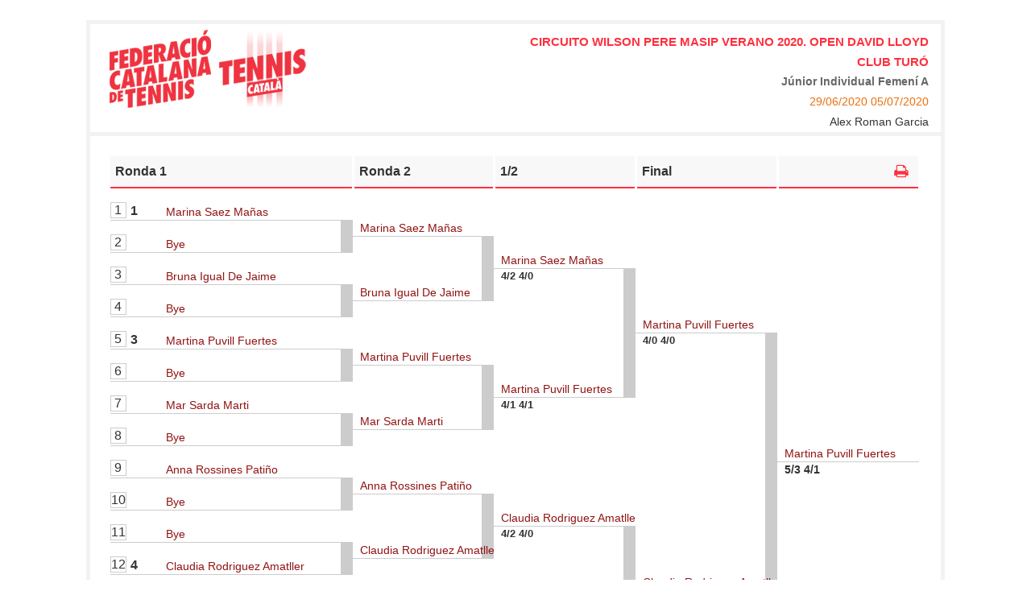

--- FILE ---
content_type: text/html;charset=UTF-8
request_url: https://portal.fctennis.cat/app/cuadro.html?codigo=5614
body_size: 604
content:
<html data-ng-app="appCuadro" data-ng-controller="cuadroController">
	<head >
		<title data-ng-bind="torneo.nombre"></title>
		<base href="/app/">
		<link rel="stylesheet" href="libs/angular-angucomplete-alt/angucomplete-alt.css">
		<link rel="stylesheet" type="text/css" href="css/estilos_cuadro.css" media="screen" />
	</head>
	<body>
	<div class="col-xs-12 col-lg-10 col-lg-offset-1 caja_cuadro"> 
		<div class="row encabezado_cuadro">
			<div class="col-md-6">
				<img data-ng-src="{{getUrlImagen(logo)}}" class="img-responsive">
			</div>
			<div class="col-md-6 text-right">
			<div class="cuadro_torneo_titulo" data-ng-bind="torneo.nombre"></div>
				<div class="cuadro_torneo_subtitulo" data-ng-bind="prueba.codigoCategoriaNombre + ' ' + prueba.codigoPruebaNombre + ' ' + nombreCuadro(cuadroActual)"></div>
				<div class="cuadro_torneo_texto"><span class="fecha" data-ng-bind="torneo.fechaInicio"></span> <span class="fecha" data-ng-bind="torneo.fechaFin"></span></div>
				<div class="cuadro_torneo_texto" data-ng-bind="torneo.arbitro"></div>
			</div>
		</div>
		<div class="contenedor_cuadro">
			<div class="contenedor_cuadro">
			<div data-av-cuadro 
				data-cuadro="cuadroActual" 
				data-ver-partido="verPartido(partido)"
				data-ver-posicion="verPosicion(partido)" 
				data-imprimir-cuadro="imprimirCuadro()"
				data-gestion="false"
				alto="40" class=""></div>
			</div>		
		</div>
		
	</div>
<script src="js/vendors.cuadro.min.js"></script>

<script src="js/app.cuadro.js"></script>
		
	</body>
</html>

--- FILE ---
content_type: application/javascript;charset=UTF-8
request_url: https://portal.fctennis.cat/app/js/app.cuadro.js
body_size: 9640
content:
(function(angular, undefined) {
'use strict';

angular.module('configuracion', [])

.constant('configuracion', {
	urlServidor: '/app/',
	urlImagenes: '',
	urlApiServidor: '/app/',
	nombre: 'Portal FCT',
	authTokenKey: 'portal.ftm.authToken',
	menu: 0,
	version: '202509242008',
	useAuthTokenHeader: true,
	debug: false,
	debugPagos: false,
	portalInfo: {
		nombre: 'Federació Catalana de Tennis',
		movil: '93 428 53 53',
		telefono: '934 28 53 53',
		url: 'portal.fctennis.cat',
		nif: 'Q5855014F ',
		email: 'info@fctennis.cat',
		direccion: 'Passeig de la Vall d\'Hebrón, 196. Barcelona 08035',
	},
})

;
})(angular);
(function(angular){
	var app = angular.module('appCuadro',[ 'configuracion',
	                                       'ngCookies',
	                                       'ui.bootstrap',
	                                       'ngSanitize',
	                                       'angucomplete-alt',
	                                       'app.controladores',
	                                       'app.servicios']);

	
	angular.module('app.servicios',['configuracion']);
	angular.module('app.controladores',['configuracion']);
	angular.module('avanzaApp',['configuracion']);

	
	app.config(['$locationProvider', '$httpProvider', 'configuracion', function($locationProvider,$httpProvider,configuracion){
	    $httpProvider.interceptors.push(['$q', '$rootScope', '$location', function ($q, $rootScope, $location) {
	        return {
	        	'request': function(config) {
	        		if ($rootScope.authToken ) {
	        			var authToken = $rootScope.authToken;
	        			if (configuracion.useAuthTokenHeader) {
	        				config.headers['X-Auth-Token'] = authToken;
	        			} else {
	        				config.url = config.url + "?token=" + authToken;
	        			}
	        		}
	        		return config || $q.when(config);
	        	}
	        };
	    }]);
	}]);	
	
	app.run(['$rootScope', '$cookieStore', 'configuracion', function($rootScope,$cookieStore,configuracion){
		var authToken = null;
		try {
			authToken = $cookieStore.get(configuracion.authTokenKey);
		} catch (e) {
			authToken = null;
		}
		if (authToken !== undefined) {
			$rootScope.authToken = authToken;
		}

		$rootScope.aplicacion = {
				titulo:	configuracion.nombre
		};
		 $rootScope.getUrlImagen = function(src){
			 if(src){
				 if(!src.startsWith('/')){
					 src = '/' + src;
				 }
				 if(configuracion.debug && src.indexOf('/torneos/')>-1){
					 return "http://campeonatos.ftm.es" + src;
				 }
				 var url = configuracion.urlImagenes  + src;
				 return url;
			 }else{
				 return '';
			 }
		 };

	}]);


})(angular);

(function (window, angular, undefined) {

'use strict';
var modulo = angular.module('app.servicios');

modulo.service('modalBase',['$modal', function($modal){
	  this.abrirModal = function (config, opciones,parametros) {
          if (!config){
        	  config = {};
        	  config.backdrop = 'static';
          } 
          return this._show(config, opciones,parametros);
      };

      this._show = function (config, opciones,parametros) {
    	  if(config.templateUrl == null){
     		 config.templateUrl = 'html/modal/modal.html';
     	 }
 		 var configDefecto = {
 		            backdrop: true,
 		            keyboard: true,
 		            modalFade: true,
 		            templateUrl: config.templateUrl,
 		            size: config.size
 	        };

		  var opcionesDefecto = {
	            textoBotonCierre: 'Cerrar',
	            textoBotonAccion: 'OK',
	            textoCabecera: '',
	            textoCuerpo: 'Realizar esta accion?'
		  };	

    	  var tempConfig = {};
          var tempOpciones = {};
          angular.extend(tempConfig, configDefecto, config);
          angular.extend(tempOpciones, opcionesDefecto , opciones);

          if (!tempConfig.controller) {
              tempConfig.controller = function ($scope, $modalInstance) {
                  $scope.seleccion=[];
            	  $scope.data = parametros;
                  $scope.opcionesModal = tempOpciones;
                  
                  $scope.opcionesModal.ok = function (result) {
                	  if($scope.excelForm){
                    	  $scope.excelForm.$enviado = true;
            				if($scope.excelForm.$valid){
            					$modalInstance.close(result);
            				}
                	  }else{
                		  $modalInstance.close(result);
                	  } 
                  };
                  $scope.opcionesModal.close = function (result) {
                      $modalInstance.dismiss('cancel');
                  };
                  
                  $scope.opcionesModal.annadirSelection = function (valor) {
                	 var idx = $scope.seleccion.indexOf(valor);
             	     if (idx > -1) {
             	        $scope.seleccion.splice(idx, 1);
             	        valor.activa = false;
             	     }else {
             	       $scope.seleccion.push(valor);
             	       valor.activa = true;
             	     }
                  };
                  
              };
          }
          return $modal.open(tempConfig).result;
      };
                            	  
}]);
modulo.service('modalInscripcion',['$modal', function($modal){
	  this.abrirModal = function (config, opciones,parametros) {
	        if (!config){
	      	  config = {};
	      	  config.backdrop = 'static';
	        } 
	        return this._show(config, opciones,parametros);
	  };

	  this._show = function (config, opciones,parametros) {
		if(config.templateUrl == null){
			  config.templateUrl = 'html/lab/modal.html';
		}
		var configDefecto = {
		    backdrop: true,
		    keyboard: true,
		    modalFade: true,
		    templateUrl: config.templateUrl,
		    size: config.size
		};

		var opcionesDefecto = {
            textoBotonCierre: 'Cerrar',
            textoBotonAccion: 'OK',
            textoCabecera: '',
            textoCuerpo: 'Realizar esta accion?'
		};	

  	    var tempConfig = {};
        var tempOpciones = {};
        angular.extend(tempConfig, configDefecto, config);
        angular.extend(tempOpciones, opcionesDefecto , opciones);

        if (!tempConfig.controller) {
            tempConfig.controller = function ($scope, $modalInstance, servicioTorneo) {
         		$scope.format = 'dd/MM/yyyy';
        		$scope.panel = [false,true,false,false];

            	$scope.categoriasPosibles = function(){
              	  $scope.categorias_jugador1 = null;
              	  if($scope.data.fechaNacimiento != null && $scope.data.sexo != null){
              		  var data = {
              				  fechaNacimiento: $scope.data.fechaNacimiento,
              				  sexo: $scope.data.sexo,
              				  licencia: $scope.data.licencia,
              				  dobles: $scope.data.dobles,
              				  codigoTorneo: $scope.data.codigoTorneo
              		  };
              		  servicioTorneo.recuperarCategoriaJugador(data).then(function(respuesta){
              			 if(respuesta.error == false){
              				 $scope.categorias_jugador1 = respuesta.categorias;
              				 $scope.categoria = respuesta.categoria;
              				 $scope.cruzarCategorias();
              			 } 
              		  });
              		  $scope.data.categoria = null;
              	  }
                };
                
                $scope.categoriasPosibles_2 = function(){
                	$scope.categorias_jugador2 = null;
                	if($scope.data.fechaNamiento_2 != null && $scope.data.sexo_2 != null){
	          		  	var data = {
	          				  fechaNacimiento: $scope.data.fechaNamiento_2,
	          				  sexo: $scope.data.sexo_2,
	          				  licencia: $scope.data.licencia_2,
	          				  dobles: $scope.data.dobles,
	          				  codigoTorneo: $scope.data.codigoTorneo
	
	          		  	};
	          		  	servicioTorneo.recuperarCategoriaJugador(data).then(function(respuesta){
	          		  		if(respuesta.error == false){
	          		  			$scope.categorias_jugador2 = respuesta.categorias;
	          		  			$scope.categoria_2 = respuesta.categoria;
	          		  			$scope.cruzarCategorias();
	          		  		} 
	          		  	});
	          		   $scope.data.categoria = null;
	          	  	}
                };
                
                $scope.cruzarCategorias = function(){
              	  if($scope.data.dobles){
                  	  $scope.categorias = [];
              		  if($scope.categorias_jugador1 != null && $scope.categorias_jugador2 != null){
                  		  for(var c=0;c<$scope.categorias_jugador1.length;c++){
                  			  var categoria_jugador1 = $scope.categorias_jugador1[c];
                  			  for(var i=0;i<$scope.categorias_jugador2.length;i++){
                      			  var categoria_jugador2 = $scope.categorias_jugador2[i];
                      			  if(categoria_jugador1.codigo == categoria_jugador2.codigo){
                      				  $scope.categorias.push(categoria_jugador1);
                      			  }
                      		  }
                  		  }
                  	  }
              	  }else{
              		  $scope.categorias = $scope.categorias_jugador1;
              	  }
              	  if($scope.data.codigoCategoria!=null){
          			 for(var c=0;c<$scope.categorias.length;c++){
             			  var cat = $scope.categorias[c];
             			  if(cat.codigo == $scope.data.codigoCategoria){
                     		  $scope.data.categoria = cat; 
             			  }
             		  }
          		  }
              	 
                };
                $scope.data = parametros;
                if($scope.data.codigo){
          		  $scope.categoriasPosibles();
          			if($scope.data.dobles){
          				$scope.categoriasPosibles_2();
          			}
                }
          	  
                $scope.opcionesModal = tempOpciones;
                $scope.opcionesModal.ok = function (result) {
                	result.accion = 'actualizar';
                	$scope.inscripcionForm.$enviado = true;
                	if($scope.inscripcionForm.$valid){
                		$modalInstance.close(result);
                	}
                };
                $scope.opcionesModal.ko = function (result) {
                	result.estado = 'ANU';
                	result.accion = 'anular';
                	$modalInstance.close(result);
                };
                
                $scope.opcionesModal.close = function (result) {
                	$modalInstance.dismiss('cancel');
                };
              
      	  	 
            	$scope.dtPicker = {};
            	var fechaNacimiento = null;
            	if($scope.data.fechaNacimiento != null){
            		fechaNacimiento = moment($scope.data.fechaNacimiento,'DD/MM/YYYY').toDate();
            	}
				$scope.dtPicker.fechaNacimiento = { 
						nombre: 'fechaNacimiento',
						fecha:  fechaNacimiento,
						editar:false, 
						open: false	
				};
				var fechaNamiento_2 = null;
            	if($scope.data.fechaNamiento_2 != null){
            		fechaNamiento_2 = moment($scope.data.fechaNamiento_2,'DD/MM/YYYY').toDate();
            	}
				$scope.dtPicker.fechaNamiento_2 = { 
						nombre: 'fechaNamiento_2',
						fecha:  fechaNamiento_2,
						editar:false, 
						open: false	
				};
                
               
              
				$scope.abrirCalendario= function($event, fecha){
				    $event.preventDefault();
				    $event.stopPropagation();
				    fecha.editar = true;
				    fecha.open = !fecha.open;
				    
				    
				};
				
				$scope.cambiarFecha= function(fechaPicker){
					if(angular.isDate(fechaPicker.fecha)){
						$scope.data[fechaPicker.nombre] = moment(fechaPicker.fecha).format('DD/MM/YYYY');
					}else{
						$scope.data[fechaPicker.nombre] = '';
					}
				};
				
            };
        }
        return $modal.open(tempConfig).result;
    };
                          	  
}]);

modulo.service('modalAviso',['$modal', function($modal){
	  this.abrirModal = function (config, opciones,parametros) {
	        if (!config){
	      	  config = {};
	      	  config.backdrop = 'static';
	        } 
	        return this._show(config, opciones,parametros);
	  };

	  this._show = function (config, opciones,parametros) {
		if(config.templateUrl == null){
			  config.templateUrl = 'html/lab/modal.html';
		}
		var configDefecto = {
		    backdrop: true,
		    keyboard: true,
		    modalFade: true,
		    templateUrl: config.templateUrl,
		    size: config.size
		};

		var opcionesDefecto = {
          textoBotonCierre: 'Cerrar',
          textoBotonAccion: 'OK',
          textoCabecera: '',
          textoCuerpo: 'Realizar esta accion?'
		};	

		var tempConfig = {};
		var tempOpciones = {};
		angular.extend(tempConfig, configDefecto, config);
		angular.extend(tempOpciones, opcionesDefecto , opciones);

	      if (!tempConfig.controller) {
	          tempConfig.controller = function ($scope, $modalInstance, servicioTorneo) {
	       		
	              $scope.data = parametros;

					/********** Functiones TinyMCE **********/
					$scope.tinymceOptions = {
						language:"es",
						theme: "modern",
					    plugins: [],
					    toolbar1: "",
					    image_advtab: true,
					    height: "200px"
					};
	          	
	              $scope.opcionesModal = tempOpciones;
	              $scope.opcionesModal.ok = function (result) {
	              	
	              	$scope.avisoForm.$enviado = true;
	              	if($scope.avisoForm.$valid){
	              		$modalInstance.close(result);
	              	}
	              };
	              
	              $scope.opcionesModal.close = function (result) {
	              	$modalInstance.dismiss('cancel');
	              };
	          };
	      }
	      return $modal.open(tempConfig).result;
	  };
                        	  
}]);

modulo.service('modalJugador',['$modal', function($modal){
	  this.abrirModal = function (config, opciones,parametros) {
      if (!config){
    	  config = {};
    	  config.backdrop = 'static';
      } 
      return this._show(config, opciones,parametros);
  };

  this._show = function (config, opciones,parametros) {
		 var configDefecto = {
		            backdrop: true,
		            keyboard: true,
		            modalFade: true,
		            templateUrl: 'html/jugador/modalJugador.html'
	     };

		 var opcionesDefecto = {
	            textoBotonCierre: 'Cerrar',
	            textoCabecera: 'Listado Asociados'
		 };	
		 
		if(opciones!= null){
			opcionesDefecto.textoCabecera = opciones.textoCabecera;
		}

	  var tempConfig = {};
      var tempOpciones = {};
      angular.extend(tempConfig, configDefecto, config);
      angular.extend(tempOpciones, opcionesDefecto , opciones);

      if (!tempConfig.controller) {
          tempConfig.controller = function ($scope, $modalInstance,servicioJugador) {
        	    $scope.inicio = 1;
        	    $scope.cuenta = 10;
        	    
        	    
        	    $scope.data = parametros;
        	    $scope.data.nombre = '';
	            $scope.opcionesModal = tempOpciones;
	            $scope.opcionesModal.ok = function (result) {
	                $modalInstance.close(result);
	            };
	            $scope.opcionesModal.close = function (result) {
	                $modalInstance.dismiss('cancel');
	            };
	            $scope.buscarJugador = function (){
	            	var parametrosBusqueda = {
	        				start: $scope.inicio,
	        				count: $scope.cuenta
	        		};
	        		if($scope.data){
	        			parametrosBusqueda.data =  $scope.data;
	        		}
		          	servicioJugador.buscar(parametrosBusqueda).then(function(respuesta){
		          		  if(respuesta.error != true){
		          			  $scope.jugadores = respuesta.data;
		          		  }
		          	});
	            };
	            $scope.buscar = function(){
	          	  $scope.inicio = 1;
	          	  $scope.buscarJugador();
	            };	
	            $scope.avanzar = function(){
	            		$scope.inicio = $scope.inicio + $scope.cuenta;
	            		$scope.buscarJugador();
	            };
	            $scope.retroceder = function(){
	            	   $scope.inicio = $scope.inicio - $scope.cuenta;
	            	   if($scope.inicio < 1){
	            			$scope.inicio = 1;
	            	   }
	            	   $scope.buscarJugador();
	             };
	            $scope.buscar();
	          };
      }
    
      return $modal.open(tempConfig).result;
  };
	  
}]);
})(window, window.angular);






(function(){
	'use strict';
	var app = angular.module("app.servicios");

	app.factory('servicioCuadro',['configuracion', '$http', function(configuracion,$http){
		var url = configuracion.urlServidor + 'api/torneo/cuadro.do';
		
		function generarCuadros(data){
			var parametros = {};
			parametros.accion = 'generarCuadros';
			parametros.data = data;
			return $http.post(url,parametros).then(function(response){
				return response.data;
			});
		}
		
		function generarConsolacionCuadros(data){
			var parametros = {};
			parametros.accion = 'generarConsolacionCuadros';
			parametros.data = data;
			return $http.post(url,parametros).then(function(response){
				return response.data;
			});
		}
		function generarCuadrosLiga(data){
			var parametros = {};
			parametros.accion = 'generarCuadrosLiga';
			parametros.data = data;
			return $http.post(url,parametros).then(function(response){
				return response.data;
			});
		}

		
		function recuperarCuadro(data){
			var parametros = {};
			parametros.accion = 'recuperarCuadro';
			parametros.data = data;
			return $http.post(url,parametros).then(function(response){
				return response.data;
			});
	
		}
		function guardarSorteo(data){
			var parametros = {};
			parametros.accion = 'guardarSorteo';
			parametros.data = data;
			return $http.post(url,parametros).then(function(response){
				return response.data;
			});
	
		}
		function sortearCuadro(data){
			var parametros = {};
			parametros.accion = 'sortearCuadro';
			parametros.data = data;
			return $http.post(url,parametros).then(function(response){
				return response.data;
			});
	
		}
		function publicarCuadro(data){
			var parametros = {};
			parametros.accion = 'publicarCuadro';
			parametros.data = data;
			return $http.post(url,parametros).then(function(response){
				return response.data;
			});
	
		}
		function publicarOrdenCuadro(data){
			var parametros = {};
			parametros.accion = 'publicarOrdenCuadro';
			parametros.data = data;
			return $http.post(url,parametros).then(function(response){
				return response.data;
			});
	
		}
		function borrarCuadros(data){
			var parametros = {};
			parametros.accion = 'borrarCuadros';
			parametros.data = data;
			return $http.post(url,parametros).then(function(response){
				return response.data;
			});
	
		}
		function recuperarPartido(data){
			var parametros = {};
			parametros.accion = 'recuperarPartido';
			parametros.data = data;
			return $http.post(url,parametros).then(function(response){
				return response.data;
			});
	
		}
		function actualizarPartido(data){
			var parametros = {};
			parametros.accion = 'actualizarPartido';
			parametros.data = data;
			return $http.post(url,parametros).then(function(response){
				return response.data;
			});
	
		}
		function recuperarPosicion(data){
			var parametros = {};
			parametros.accion = 'recuperarPosicion';
			parametros.data = data;
			return $http.post(url,parametros).then(function(response){
				return response.data;
			});
	
		}
		
		
		function getCuadrosInfo(){
			var cuadros = [];
			cuadros.push({jugadores: 4, nombre: '4 jugadores'});
			cuadros.push({jugadores: 8, nombre: '8 jugadores'});
			cuadros.push({jugadores: 16, nombre: '16 jugadores'});
			cuadros.push({jugadores: 24, nombre: '24 jugadores'});
			cuadros.push({jugadores: 32, nombre: '32 jugadores'});
			cuadros.push({jugadores: 48, nombre: '48 jugadores'});
			cuadros.push({jugadores: 64, nombre: '64 jugadores'});
			return cuadros;
		}

		
		return {
			getCuadrosInfo:				getCuadrosInfo,
			generarCuadros:				generarCuadros,
			generarConsolacionCuadros:	generarConsolacionCuadros,
			generarCuadrosLiga:			generarCuadrosLiga,
			recuperarCuadro:			recuperarCuadro,
			publicarCuadro:				publicarCuadro,
			publicarOrdenCuadro:		publicarOrdenCuadro,
			sortearCuadro:				sortearCuadro,
			guardarSorteo:				guardarSorteo,
			borrarCuadros:				borrarCuadros,
			recuperarPartido:			recuperarPartido,
			actualizarPartido:			actualizarPartido,
			recuperarPosicion:			recuperarPosicion
		};
	
	}]);
	
	
})();


(function(){
	'use strict';
	var app = angular.module("app.servicios");

	app.factory('servicioTorneo',['configuracion', '$http', function(configuracion,$http){
		var url =   configuracion.urlServidor + 'api/torneo.do';
		var urlInscripciones = configuracion.urlServidor + 'api/torneo/inscripciones.do';
		var urlArbitro =   configuracion.urlServidor + 'api/arbitro.do';
		
		function buscar(parametros){
			parametros.accion = 'buscar';
			return $http.post(url,parametros).then(function(response){
				return response.data;
			});
		}
		function recuperar(data){
			var parametros = {};
			parametros.accion = 'recuperar';
			parametros.data = data;
			return $http.post(url,parametros).then(function(response){
				return response.data;
			});
		}
		function buscarTorneosUsuario(parametros){
			parametros.accion = 'buscarTorneosUsuario';
			return $http.post(urlArbitro,parametros).then(function(response){
				return response.data;
			});
		}
		function crear(data){
			var parametros = {};
			parametros.accion = 'crear';
			parametros.data = data;
			return $http.post(url,parametros).then(function(response){
				return response.data;
			});
		}
		function actualizar(data){
			var parametros = {};
			parametros.accion = 'actualizar';
			parametros.data = data;
			return $http.post(url,parametros).then(function(response){
				return response.data;
			});
		}

		function actualizarPrueba(data){
			var parametros = {};
			parametros.accion = 'actualizarPrueba';
			parametros.data = data;
			return $http.post(url,parametros).then(function(response){
				return response.data;
			});
		}

		function recuperarPruebas(data){
			var parametros = {};
			parametros.accion = 'recuperarPruebas';
			parametros.data = data;
			return $http.post(url,parametros).then(function(response){
				return response.data;
			});
		}
		
		
		function recuperarPruebasTorneo(data){
			var parametros = {};
			parametros.accion = 'recuperarPruebasTorneo';
			parametros.data = data;
			return $http.post(url,parametros).then(function(response){
				return response.data;
			});
		}
		function recuperarCategoria(data){
			var parametros = {};
			parametros.accion = 'recuperarCategoria';
			parametros.data = data;
			return $http.post(url,parametros).then(function(response){
				return response.data;
			});
		}
		/** sustituir***/ 
		function recuperarCategoriaJugador(data){
			var parametros = {};
			parametros.accion = 'recuperarCategoriaJugador';
			parametros.data = data;
			return $http.post(url,parametros).then(function(response){
				return response.data;
			});
		}
		
		function recuperarPruebasJugador(data){
			var parametros = {};
			parametros.accion = 'recuperarPruebasJugador';
			parametros.data = data;
			return $http.post(url,parametros).then(function(response){
				return response.data;
			});
		}
		function recuperaPruebasPareja(data){
			var parametros = {};
			parametros.accion = 'recuperarPruebasPareja';
			parametros.data = data;
			return $http.post(url,parametros).then(function(response){
				return response.data;
			});
		}
		
		function crearInscripcion(data){
			var parametros = {};
			parametros.accion = 'crearInscripcion';
			parametros.data = data;
			return $http.post(url,parametros).then(function(response){
				return response.data;
			});
		}
		
		function actualizarInscripcion(data){
			var parametros = {};
			parametros.accion = 'actualizarInscripcion';
			parametros.data = data;
			return $http.post(url,parametros).then(function(response){
				return response.data;
			});
		}
		
		function recuperarInscripcion(data){
			var parametros = {};
			parametros.accion = 'recuperarInscripcion';
			parametros.data = data;
			return $http.post(url,parametros).then(function(response){
				return response.data;
			});
		}
		
		function anularInscripcion(data){
			var parametros = {};
			parametros.accion = 'anularInscripcion';
			parametros.data = data;
			return $http.post(url,parametros).then(function(response){
				return response.data;
			});
		}
		
		function recuperarAvisos(data){
			var parametros = {};
			parametros.accion = 'recuperarAvisos';
			parametros.data = data;
			return $http.post(url,parametros).then(function(response){
				return response.data;
			});
		}
		function crearAviso(data){
			var parametros = {};
			parametros.accion = 'crearAviso';
			parametros.data = data;
			return $http.post(url,parametros).then(function(response){
				return response.data;
			});
		}
		
		function actualizarAviso(data){
			var parametros = {};
			parametros.accion = 'actualizarAviso';
			parametros.data = data;
			return $http.post(url,parametros).then(function(response){
				return response.data;
			});
		}
		function recuperarAviso(data){
			var parametros = {};
			parametros.accion = 'recuperarAviso';
			parametros.data = data;
			return $http.post(url,parametros).then(function(response){
				return response.data;
			});
		}
		function recuperarDocumentos(data){
			var parametros = {};
			parametros.accion = 'recuperarDocumentos';
			parametros.data = data;
			return $http.post(url,parametros).then(function(response){
				return response.data;
			});
		}
		function actualizarDocumento(data){
			var parametros = {};
			parametros.accion = 'actualizarDocumento';
			parametros.data = data;
			return $http.post(url,parametros).then(function(response){
				return response.data;
			});
		}
		function borrarDocumento(data){
			var parametros = {};
			parametros.accion = 'borrarDocumento';
			parametros.data = data;
			return $http.post(url,parametros).then(function(response){
				return response.data;
			});
		}
		function borrarImagen(data){
			var parametros = {};
			parametros.accion = 'borrarImagen';
			parametros.data = data;
			return $http.post(url,parametros).then(function(response){
				return response.data;
			});
		}

		function publicarCuadros(data){
			var parametros = {};
			parametros.accion = 'publicarCuadros';
			parametros.data = data;
			return $http.post(url,parametros).then(function(response){
				return response.data;
			});
		}
		function publicarOrden(data){
			var parametros = {};
			parametros.accion = 'publicarOrden';
			parametros.data = data;
			return $http.post(url,parametros).then(function(response){
				return response.data;
			});
		}
		
		
		
		function recuperarDatosJugador(data){
			var parametros = {};
			parametros.accion = 'recuperarDatosJugador';
			parametros.data = data;
			return $http.post(url,parametros).then(function(response){
				return response.data;
			});
		}
		function recuperarDatosLicencia(data){
			var parametros = {};
			parametros.accion = 'recuperarDatosLicencia';
			parametros.data = data;
			return $http.post(urlInscripciones,parametros).then(function(response){
				return response.data;
			});
			
		}

		
		function generarGruposLiga(data){
			var parametros = {};
			parametros.accion = 'generarGruposLiga';
			parametros.data = data;
			return $http.post(url,parametros).then(function(response){
				return response.data;
			});
			
		}
		
		function borrar(){
		}

		function excelInscripciones(data){
			var parametros = {};
			parametros.accion = 'excelInscripciones';
			parametros.data = data;
			return $http.post(url,parametros).then(function(response){
				return response.data;
			});
		}
		function excelOrdenJuego(data){
			var parametros = {};
			parametros.accion = 'excelOrdenJuego';
			parametros.data = data;
			return $http.post(url,parametros).then(function(response){
				return response.data;
			});
		}
		
		function visualizarEmail(data){
			var parametros = {};
			parametros.accion = 'visualizarEmail';
			parametros.data = data;
			return $http.post(url,parametros).then(function(response){
				return response.data;
			});
		}

		
		function enviarEmail(data){
			var parametros = {};
			parametros.accion = 'enviarEmail';
			parametros.data = data;
			return $http.post(url,parametros).then(function(response){
				return response.data;
			});
		}
		
		return {
			buscar:						buscar,
			recuperar:					recuperar,
			buscarTorneosUsuario:		buscarTorneosUsuario,
			crear:						crear,	
			actualizar:					actualizar,
			actualizarPrueba:			actualizarPrueba,
			recuperarPruebas:			recuperarPruebas,
			recuperarPruebasTorneo: 	recuperarPruebasTorneo,
			recuperarCategoria:			recuperarCategoria,
			recuperarCategoriaJugador:	recuperarCategoriaJugador,
			recuperarPruebasJugador:	recuperarPruebasJugador,
			recuperaPruebasPareja:		recuperaPruebasPareja,
			crearInscripcion: 			crearInscripcion,
			actualizarInscripcion: 		actualizarInscripcion,
			anularInscripcion:			anularInscripcion,
			recuperarInscripcion: 		recuperarInscripcion,
			recuperarAvisos:			recuperarAvisos,
			crearAviso:					crearAviso,
			actualizarAviso:			actualizarAviso,
			recuperarAviso:				recuperarAviso,
			recuperarDocumentos:		recuperarDocumentos,
			actualizarDocumento:		actualizarDocumento,
			borrarDocumento:			borrarDocumento,
			borrarImagen:				borrarImagen,
			borrar:						borrar,
			excelInscripciones:			excelInscripciones,
			excelOrdenJuego:			excelOrdenJuego,
			publicarCuadros:			publicarCuadros,
			publicarOrden:				publicarOrden,
			recuperarDatosJugador:		recuperarDatosJugador,
			recuperarDatosLicencia:		recuperarDatosLicencia,
			generarGruposLiga:			generarGruposLiga,
			visualizarEmail:			visualizarEmail,
			enviarEmail:				enviarEmail
			
		};
		
	}]);

})();



function CuadroUtil(scope, elemento, opciones){
	
	var _opciones={
		altoRonda:	30
	};
	this.scope = scope;
	this.elemento = elemento;
	var op = angular.extend(_opciones,opciones);
	angular.extend(this,op);
	
	
	this.iniciar = function(){
		this.config = {};
		if(this.prueba.dobles===true){
			this.altoRonda = this.altoRonda * 2;
		}
		var alto= this.altoRonda;
		this.dobles = this.prueba.dobles;
		this.rondas = [];
		if(this.numeroJugadores == 24){
			this.numeroJugadores = 32;
		}
		if(this.numeroJugadores == 48){
			this.numeroJugadores = 64;
		}
		var clasifican = 1;
		var fasePrevia = false;
		var completar = true;
		if(this.cuadro.fase == 0){
			fasePrevia = true;
			completar = this.cuadro.completarPrevia;
		}
		if(!completar){
			clasifican = this.cuadro.cabezasSerie / 2;
			var tmp = this.numeroJugadores;
			var numRondas = 0;
			do {
				numRondas++;
				tmp = tmp / 2;
			} while (tmp>clasifican);
			this.numeroRondas = numRondas;
		}
		var numPartidos = this.numeroJugadores / 2;
		for(var i=0;i<this.numeroRondas;i++){
			var numeroRonda = i+1;
			var ronda = {
					numero:				numeroRonda,
					nombre:				'Ronda ' + numeroRonda,
					numeroPartidos:		numPartidos,
					posicion:			{},
					posiciones:			[],
					alto:				alto
			};

			alto = alto *2;
			if(i===0){
				ronda.primera = true;
			}else{
				ronda.primera = false;
			}
			this.rondas.push(ronda);
			this.config[numeroRonda] = ronda;
			numPartidos = numPartidos / 2;
		}

		this.rondas[this.rondas.length-1].nombre = "Final";
		if(this.rondas.length>1){
			this.rondas[this.rondas.length-2].nombre = "1/2";	
		}
		this.ultimaRonda = this.rondas[this.rondas.length-1];
		this.rondaFinal = {
				numero:		 		this.numeroRondas+1,
				nombre:				'&nbsp;',
				numeroPartidos:		0,
				posicion:			{},
				posiciones:			[],
				ganadores:			{},
				alto:				alto,
				ganador:			true,
				clasifican:			clasifican
		}
		this.rondas.push(this.rondaFinal);
		this.config[this.numeroRondas+1] = this.rondaFinal;

		this.dibujarCuadro();

		this.setPartidos(this.partidos);
	};
	
	this.dibujarCuadro = function(){
		this.elemento.html("");
		var tablaGeneral = $('<table></table>').addClass('jugadores' + this.numeroJugadores);
		var rwCabecera = $('<tr></tr>');
		var rwCuerpo = $('<tr></tr>');
			
		for(var i=0;i<this.rondas.length;i++){
			var ronda = this.rondas[i];
			var ancho = 150; 
			if(i===0){
				ancho = 280;
			}
			var clase = 'ronda_' + (i+1);
			if(ronda.ganador){
				clase += ' ronda_ganador text-right';
				var cCabecera= $('<th></th>').html(ronda.nombre).addClass(clase);
				var btn = $('<button></button>').addClass('btn btn-iconos');
				btn.append($('<i></i>').addClass('fa fa-print fa-lg'))
				btn.on('click',$.proxy(this.clickImprimir, this));
				cCabecera.append(btn);
				cCabecera.css('minWidth','100px');
				rwCabecera.append(cCabecera);

			}else{
				var cCabecera= $('<th></th>').html(ronda.nombre ).addClass(clase);
				cCabecera.css('minWidth','100px');
				rwCabecera.append(cCabecera);
			}
			var cCuerpo= $('<td></td>').addClass(clase);
			ronda.elemento = cCuerpo;
			rwCuerpo.append(cCuerpo);
		}
		tablaGeneral.append(rwCabecera);
		tablaGeneral.append(rwCuerpo);
		this.elemento.append(tablaGeneral);
	};
	this.dibujarRonda = function(ronda){
		ronda.elemento.html('');
		var pos = 0;
		var partido = 0;
		for(var i=0;i<ronda.numeroPartidos;i++){
			++partido;
			var alto = ronda.alto;
			var posicion1 = {
					ronda:		ronda.numero,
					posicion:	++pos,
					partido:	ronda.posicion[pos]
			};
			var posicion2 = {
					ronda:		ronda.numero,
					posicion:	++pos,
					partido:	ronda.posicion[pos]
			};
			
			var dPartido = $('<div></div>').addClass('partido');
			var dPosicion1 = $('<div></div>').addClass('posicion impar');
			var dPosicion2 = $('<div></div>').addClass('posicion par');
			if(i==0 && ronda.numero > 1){
				var altoPrimero = (alto/2) + (this.altoRonda/2)
				dPosicion1.height(altoPrimero);
			}else{
				dPosicion1.height(alto);
			}
			dPosicion2.height(alto);
			
			
			this.casillaJugador(dPosicion1, ronda, posicion1);
			this.casillaJugador(dPosicion2, ronda, posicion2);
			var selector = $('<div></div>').addClass('caja_seleccionar cursor pull-right');
			dPosicion2.append(selector);
			dPartido.append(dPosicion1);
			dPartido.append(dPosicion2);
			ronda.elemento.append(dPartido);
		}
		if(ronda.ganador){
		  
			var alto = (ronda.alto/2) +   (this.altoRonda/2);

			for(var i=0;i<ronda.clasifican;i++){
				var dPartido = $('<div></div>').addClass('partido ganador');
				var dPosicion1 = $('<div></div>').addClass('posicion ganador impar');
				dPosicion1.height(alto);

				var spJugador = $('<div></div>').addClass('divJugador');
		
				this.casillaGanador(dPosicion1, ronda,i+1);
				dPartido.append(dPosicion1);
				ronda.elemento.append(dPartido);
				var alto =+ ronda.alto;
			}
			
		}
	};

	
	this.casillaJugador = function(elemento, ronda, posicion){
		if(ronda.primera){
			var divEtiquetas = $('<div></div>').addClass('contenedorEtiquetas');
			var cabeza = '';
			var etiqueta = '';
			
			if(posicion.partido.cabezaSerie>0 && this.mostrarCabezas){
				cabeza = posicion.partido.cabezaSerie;
			}
			if(posicion.partido.jugador.estado.indexOf('I')===0){
				etiqueta = 'WC';
			}else if (posicion.partido.previa===true){
				etiqueta = 'Q';
			}else if(posicion.partido.loser===true){
				etiqueta = 'LL';
			}
			
			var spPos = $('<span></span>').addClass('spPos').text(posicion.posicion);
			spPos.on('click',$.proxy(this.clickPosicion, this, posicion.partido));
			var spCabezaSerie = $('<span></span>').addClass('spCabezaSerie').text(cabeza);
			var spEtiqueta = $('<span></span>').addClass('spEtiqueta').text(etiqueta);
			
			elemento.append(spPos);
			divEtiquetas.append(spCabezaSerie);
			divEtiquetas.append(spEtiqueta);
			elemento.append(divEtiquetas);
			
		}
		var spJugador = $('<div></div>').addClass('divJugador');
		if(posicion.partido.bye){
			spJugador.append($('<div></div>').addClass('nomJugador').text('Bye'));	
		}else if(posicion.partido.pendiente){
			spJugador.append($('<div></div>').addClass('nomJugador').text('Pendiente'));
		} else if(posicion.partido.previa && !(posicion.partido.codigoJugador > 0)){
			if(this.gestion){
				posicion.partido.jugador.nombreCuadro = '----------------------------';
				spJugador.append($('<div></div>').addClass('nomJugador').text(posicion.partido.jugador.nombreCuadro));
			}
		}else{
			if(this.dobles){
				if(posicion.partido.codigoJugador > 0){
					spJugador.append($('<div></div>').addClass('nomJugador').text(posicion.partido.jugador.nombre + " " + posicion.partido.jugador.apellido1 ));
					spJugador.append($('<div></div>').addClass('nomJugador').text(posicion.partido.jugador.nombre_2 + " " + posicion.partido.jugador.apellido1_2 ));
				}else{
					if(this.gestion){
						posicion.partido.jugador.nombreCuadro = '----------------------------';
					}
					spJugador.append($('<div></div>').addClass('nomJugador').text(posicion.partido.jugador.nombreCuadro));
				}
			}else{
				if(!posicion.partido.codigoJugador > 0){
					if(this.gestion){
						posicion.partido.jugador.nombreCuadro = '----------------------------';
					}
				}
				spJugador.append($('<div></div>').addClass('nomJugador').text(posicion.partido.jugador.nombreCuadro));
			}
	}
		if(posicion.partido.bye === false){
			spJugador.addClass('editar');
			spJugador.on('click',$.proxy(this.clickPartido, this, posicion.partido))
		}

		elemento.append(spJugador);
		if(ronda.numero>1){
			var numeroRondaAnterior = ronda.numero -1;
			var numeroPosicionAnterior = ((posicion.posicion-1) * 2) + 1;
			var rondaAnterior = this.config[numeroRondaAnterior];
			var partidoAnterior = rondaAnterior.posicion[numeroPosicionAnterior];
			if(partidoAnterior){
				var spResultado = $('<div></div>').addClass('resultado');
				var resultado = partidoAnterior.fecha + " " + partidoAnterior.hora + " " 
				if(this.gestion==true){
					var pista = parseInt(partidoAnterior.pista)
					if(!isNaN(pista) && pista > 0){
						resultado +=  " P-" + pista;	
					}

				}else{
					if(this.cuadro.ordenWeb==false){
						resultado = ""
					}
				}
				
				if(partidoAnterior.wo || partidoAnterior.woContrario){
					resultado = "WO";
					if(partidoAnterior.woJustificado || partidoAnterior.woJustificadoContrario){
						resultado = "WO-J";
					}
				}else{
					if(partidoAnterior.ganador>0){
						resultado = this.formatearResultado(partidoAnterior);
					}
					
				}
				spResultado.text(resultado);
				elemento.append(spResultado);
			}
			
		}
	};
	this.casillaGanador = function(elemento, ronda,posicion){
		var spJugador = $('<div></div>').addClass('divJugador');
		if(ronda.ganadores[posicion]){
			var partido = ronda.ganadores[posicion];
			if(this.dobles){
				if(ronda.ganadores[posicion].codigoJugador > 0){
					spJugador.append($('<div></div>').addClass('nomJugador').html(partido.jugador.nombre + " " + ronda.ganadores[posicion].jugador.apellido1));
					spJugador.append($('<div></div>').addClass('nomJugador').html(partido.jugador.nombre_2 + " " + ronda.ganadores[posicion].jugador.apellido1_2));
				}else{
					spJugador.append($('<div></div>').addClass('nomJugador').text(partido.jugador.nombreCuadro));
				}
			}else{
				spJugador.append($('<div></div>').addClass('nomJugador').text(partido.jugador.nombreCuadro));
			}
			
			
		}
		var spResultado = $('<div></div>').addClass('resultado');
		var numeroRondaAnterior = ronda.numero -1;
		var numeroPosicionAnterior = ((posicion-1) * 2) + 1;
		var rondaAnterior = this.config[numeroRondaAnterior];
		var partidoAnterior = rondaAnterior.posicion[numeroPosicionAnterior];
		if(partidoAnterior){
			var spResultado = $('<div></div>').addClass('resultado');
			var resultado = partidoAnterior.fecha + " " + partidoAnterior.hora;
			if(this.gestion==true){
				var pista = parseInt(partidoAnterior.pista)
				if(!isNaN(pista) && pista > 0){
					resultado +=  " P-" + pista;	
				}
			}else{
				if(this.cuadro.ordenWeb==false){
					resultado = ""
				}
			}
			if(partidoAnterior.wo || partidoAnterior.woContrario){
				resultado = "WO";
				if(partidoAnterior.woJustificado || partidoAnterior.woJustificadoContrario){
					resultado = "WO-J";
				}
			}else{
				if(partidoAnterior.ganador>0){
					resultado = this.formatearResultado(partidoAnterior);
				}
			}
			spResultado.text(resultado);
		}
		elemento.append(spJugador);
		elemento.append(spResultado);
		
	}

	this.formatearResultado = function(partido){
		var spS = '/';
		var spT = '-';
		var resultado = '';
		
		if(partido.abandono || partido.abandonoContrario){
			resultado += 'Abandono:'; 
		}
		if(partido.tipoResultado === 'G'){
			for(var i=1;i<6;i++){
				var r = isNaN(partido['r'+i])? 0 : partido['r'+i];
				var c = isNaN(partido['c'+i])? 0 : partido['c'+i];
				var rt = isNaN(partido['rt'+i])? 0 : partido['rt'+i];
				var ct = isNaN(partido['ct'+i])? 0 : partido['ct'+i];
				if(r!=0 || c!=0){
					resultado +=  " " + r + spS + c;
				}
				if(rt!=0 || ct!=0){
					if(rt>ct){
						resultado += '(' + ct + ')';
					}else{
						resultado += '(' + rt + ')';
					}
				}
			}
		}
		if(partido.tipoResultado === 'P'){
			for(var i=1;i<6;i++){
				var c = isNaN(partido['r'+i])? 0 : partido['r'+i];
				var r = isNaN(partido['c'+i])? 0 : partido['c'+i];
				var ct = isNaN(partido['rt'+i])? 0 : partido['rt'+i];
				var rt = isNaN(partido['ct'+i])? 0 : partido['ct'+i];
				if(r!==0 || c!==0){
					resultado +=  " " + r + spS + c;
				}
				if(rt!==0 || ct!==0){
					if(rt>ct){
						resultado += '(' + ct + ')';
					}else{
						resultado += '(' + ct + ')';
					}
				}
			}
		}
		return resultado;
	};
	this.setPartidos = function(partidos){
		this.partidos = partidos;
		for(var i=0;i<this.rondas.length;i++){
			var ronda = this.rondas[i];
			ronda.posicion = {};
			ronda.posiciones = [];
		}
		for(var i=0;i<this.partidos.length;i++){
			var partido = this.partidos[i];
			if(this.numeroRondas >= partido.ronda ){
				var ronda = this.config[partido.ronda];
				if(ronda){
					ronda.posicion[partido.posicion] = partido;
					ronda.posiciones.push(partido);
				}
			}
		}
		// cargar los ganadores si los hay
		this.rondaFinal.ganadores = {};
		for(var i=0;i<this.ultimaRonda.posiciones.length;i++){
			var pos = this.ultimaRonda.posiciones[i];
			if(pos.tipoResultado == 'G'){
				this.rondaFinal.ganadores[pos.partido] = pos;
			}
		}
		if(this.ultimaRonda.posiciones.length==2){
			var p1 = this.ultimaRonda.posiciones[0];
			var p2 = this.ultimaRonda.posiciones[1];
			if(p1.tipoResultado=='G'){
				this.rondaFinal.posicion[1] = p1;
				this.rondaFinal.posiciones.push(p1);
			}else if(p2.tipoResultado=='G'){
				this.rondaFinal.posicion[1] = p2;
				this.rondaFinal.posiciones.push(p2);
			}
		}
		/*
		if(this.ultimaRonda.posiciones.length>0){
			var pos1 = 0;
			var  pos2  =1;
			var fin = this.ultimaRonda.posiciones.length;
			var posFinal = 1
			do {
				var p1 = this.ultimaRonda.posiciones[pos1];
				var p2 = this.ultimaRonda.posiciones[pos2];
				if(p1.tipoResultado=='G'){
					this.rondaFinal.posicion[posFinal] = p1;
					this.rondaFinal.posiciones[posFinal-1] = p1;
					//this.rondaFinal.posiciones.push(p1);
					//this.rondaFina.posiciones[posFinal] = p1;
				}else if(p2.tipoResultado=='G'){
					this.rondaFinal.posicion[posFinal] = p2;
					this.rondaFinal.posiciones[posFinal-1] = p1;
					//this.rondaFinal.posiciones.push(p2);
					//this.rondaFina.posiciones[posFinal] = p2;
				}
				pos1 =   (pos1+2);
				pos2 =   (pos2+2);
				posFinal++;
			} while (pos1< fin);
		}
		*/
		
		for(var i=0;i<this.rondas.length;i++){
			this.dibujarRonda(this.rondas[i]);
		}
	};
	

	this.clickPartido = function(partido, event){
		this.scope.clickPartido(partido,event);
	} 
	this.clickPosicion = function(partido, event){
		this.scope.clickPosicion(partido,event);
	}
	this.clickImprimir = function(event){
		this.scope.clickImprimir(event);
	}

	this.iniciar();
	
}
(function(){
	'use strict';
	var app = angular.module("app.controladores");
	app.controller('cuadroController',['$scope', '$rootScope', 'configuracion', '$window', '$http', 'modalBase', 'servicioCuadro', function($scope,$rootScope,configuracion,$window,$http, modalBase,servicioCuadro){
		var result =  $window.location.search.match(
				  new RegExp("(\\?|&)codigo(\\[\\])?=([^&]*)")
		);
		var codigo = result[3];
		$scope.cuadroActual = null;
		servicioCuadro.recuperarCuadro({codigo: codigo}).then(function(respuesta){
			if(respuesta.error!==true){
				var cuadro = respuesta.cuadro;
				for(var i=0;i<respuesta.partidos.length;i++){
					var partido = respuesta.partidos[i];
					if(partido.fecha && partido.fecha.length>0){
						partido.fecha = moment(partido.fecha,'DD/MM/YYYY').format('ddd DD/MM/YYYY');
						if(partido.duracion==0){
							partido.duracion=90;
						}
					}
				}

				cuadro.torneo = respuesta.torneo;
				cuadro.prueba = respuesta.prueba;
				cuadro.partidos = respuesta.partidos;
				$scope.partidos = respuesta.partidos;
				$scope.torneo = respuesta.torneo;
				$scope.prueba = respuesta.prueba;
				$scope.cuadroActual = cuadro;
				if(respuesta.torneo.logo && respuesta.torneo.logo.length > 10 ){
					$scope.logo = respuesta.torneo.logo;	
				}else{
					$scope.logo = '/contenidos/imagenes/cuadro/logotipo_cuadro.png';
				}
				
				
			}
		});
		$scope.verPartido = function(partido){
			var codigo = partido.codigoPartido;
			servicioCuadro.recuperarPartido({codigo: codigo}).then(function(respuesta){
				if(respuesta.error==false){
					if(respuesta.partido.duracion==0){
						respuesta.partido.duracion=90;
					}

					var config = {
							templateUrl:	'html/torneo_cuadro/modalPartido.html',
							size: 'lg',
							controller:	'partidoControlador',
							resolve:	{
								'partido': function(){
									return respuesta.partido;
								},
								'torneo':  function(){
									return $scope.torneo;
								}
							}
					};		
					
					modalBase.abrirModal(config,{},{}).then(function(partidos){
							for(var i=0;i<partidos.length;i++){
								var partido = partidos[i];
								if(partido.fecha && partido.fecha.length>0){
									partido.fecha = moment(partido.fecha,'DD/MM/YYYY').format('ddd DD/MM/YYYY');
									if(partido.duracion==0){
										partido.duracion=90;
									}
								}
							}
							$scope.partidos = partidos;
							$rootScope.$broadcast('recargar-partidos-cuadro',partidos);
							
					});
				}
				
			});
		};
		
		$scope.verPosicion = function(partido){
			var config = {
					templateUrl:	'html/torneo_cuadro/modalPosicion.html',
					size: 'lg',
					controller:	'posicionControlador',
					resolve:	{
						'partido': function(){
							return partido;
						},
						'cuadro':	function(){
							return $scope.cuadro;
						}
					}
			};		
			
			modalBase.abrirModal(config,{},{}).then(function(partidos){
					$scope.partidos = partidos;
					$rootScope.$broadcast('recargar-partidos-cuadro',partidos);
					
			});
			
		};
	
		$rootScope.nombreCuadro = function(cuadro){
			 var nombre = "";
			 if(cuadro){
				 var numero = cuadro.numero;
				 if(!isNaN(numero) && numero>0){
					nombre += String.fromCharCode(64 + cuadro.numero);
					if(cuadro.fase == -1){
						nombre += " Consolación";
					}
				 }else{
					switch (cuadro.fase) {
					case 1:
						nombre = "Final";
						break;
					case 0:
						nombre = "Previa";
						break;
					case -1:
						nombre = "Consolación";
						break;
					default:
						break;
					}
				 }
			 }
			 return nombre;
		};
		$scope.imprimirCuadro = function(){
			var url = configuracion.urlServidor + 'api/informes/cuadro.do?codigo=' + codigo;
            $window.location = url;
		};

	
	}]);
	
	
})();
(function(){
	'use strict';
	var app = angular.module("app.controladores");

  	app.directive('avCuadro', function (){
  		return {
  	        restrict: 'EA',
  	        priority: 0,
  	        scope:	{
  	        	cuadro:			'=',
  	        	partidos:		'=',
  	        	alto:			'=',
  	        	verPartido:		'&verPartido',
  	        	verPosicion:	'&verPosicion',
  	        	imprimirCuadro:		'&imprimirCuadro',
  	        	gestion:		'='
  	        },
  	        link: function(scope, element, attr) {
  	        	scope.$watch('cuadro',function(cuadro){
  	        		if(cuadro!==null){
  	        			var opciones = {
  	        					numeroRondas:		 	cuadro.rondas,
  	        					numeroJugadores:	 	cuadro.numeroJugadores,
  	        					cuadro:					cuadro,
  	        					prueba:					cuadro.prueba,
  	        					partidos:				cuadro.partidos,
  	        					altoRonda:				scope.alto,
  	        					gestion:				scope.gestion,
  	        					mostrarCabezas:				true
  	        					
  	        			};
  	    	        	if(cuadro.codigoCategoria < 2){
  	    	        		//opciones.mostrarCabezas = false;
  	    	        	}
  	        			scope.cuadroUtil = new CuadroUtil(scope, element, opciones);
  	        		}
  	        	});
  	        	scope.$on('recargar-partidos-cuadro',function(event, partidos){
  	        		scope.cuadroUtil.setPartidos(partidos);
  	        	});
  	        	scope.clickPartido = function(partido, $event){
  	        		if(scope.gestion){
  	        			scope.verPartido({partido: partido});
  	  	        		$event.stopPropagation();
  	        		}
  	        		$event.stopPropagation();
  	        	};
  	        	scope.clickPosicion = function(partido, $event){
  	        		if(scope.gestion){
  	        			scope.verPosicion({partido: partido});
  	        		}
  	        		$event.stopPropagation();
  	        	};
  	        	scope.clickImprimir = function($event){
  	       			scope.imprimirCuadro({});
  	        		$event.stopPropagation();
  	        	};
  	    
  	        }

  		};
  	});

	
	
})();
(function(){
	'use strict';
	var app = angular.module("app.controladores");


	app.controller('partidoControlador',['$scope', '$modalInstance', 'servicioCuadro', 'partido', function($scope,$modalInstance,servicioCuadro, partido){
		$scope.data = partido;
		$scope.opcionesModal = {
	            textoBotonCierre: 'Cerrar',
	            textoBotonAccion: 'OK',
	            textoCabecera: partido.nombreCuadro
		};	
        $scope.opcionesModal.close = function (result) {
        	$modalInstance.dismiss('cancel');
        };
        $scope.verJugador = function(jugador){
        	$scope.jugadorActual = jugador;
        };
        $scope.verPartido = function(){
        	$scope.jugadorActual = null;
        };
        $scope.guardarPartido = function(){
        	if($scope.partidoForm.$valid){
        		servicioCuadro.actualizarPartido($scope.data).then(function(respuesta){
        			if(respuesta.error!==true){
        				$modalInstance.close(respuesta.partidos);
        			}
        			
        		});
        	}
        };
        

	}]);


})();
(function(){
	'use strict';
	var app = angular.module("app.controladores");

	app.controller('posicionControlador',['$scope', '$modalInstance', 'servicioCuadro', 'partido', 'posiciones', 'pendientes', function($scope,$modalInstance,servicioCuadro,partido,posiciones, pendientes){
		$scope.data = partido;
		$scope.posiciones = posiciones;
		$scope.pendientes = pendientes;
		$scope.modo = 'menu';
		$scope.pantalla = {};
		$scope.pantalla.ponerBye = false;
		$scope.pantalla.incorporarJugador = false;
		$scope.pantalla.incorporarPrevia = false;
		$scope.pantalla.loser = false;
		if($scope.data.bye  && pendientes.length>0 ){
			$scope.pantalla.incorporarJugador = true;
		}
		
		if(partido.bye===false){
			$scope.pantalla.ponerBye = true;
		}else{
			
		}
		
		$scope.opcionesModal = {
	            textoBotonCierre: 'Cerrar',
	            textoBotonAccion: 'OK',
	            textoCabecera: "Editar Posición Cuadro"
		};	
        $scope.opcionesModal.close = function (result) {
        	$modalInstance.dismiss('cancel');
        };
        $scope.ponerBye = function(){
        	var data ={
        			codigoCuadro: $scope.data.codigoCuadro,
        			posicion:		$scope.data.posicion
        	};
        	servicioCuadro.ponerBYE(data).then(function(respuesta){
        		if(respuesta.error === false){
        			$modalInstance.close(respuesta.partidos);
        		}
        	});
        };
        $scope.selJugador = function(seleccionado){
        	if(seleccionado){
        		$scope.jugadorSeleccionado = seleccionado.originalObject;
        	}else{
        		delete($scope.jugadorSeleccionado);
        	}
        };
        $scope.cancelarIncorporarJugador = function(){
        	$scope.modo = 'menu';
        	delete($scope.jugadorSeleccionado);
        };
        $scope.incorporarJugador = function(){
        	var data = {};
        	data.codigoCuadro = partido.codigoCuadro;
        	data.codigoJugador = $scope.jugadorSeleccionado.codigo;
        	data.posicion = $scope.data.posicion;
        	servicioCuadro.incorporarJugador(data).then(function(respuesta){
        		if(respuesta.error===false){
        			$modalInstance.close(respuesta.partidos);
        		}
        	});
        }
		
	}]);
})();